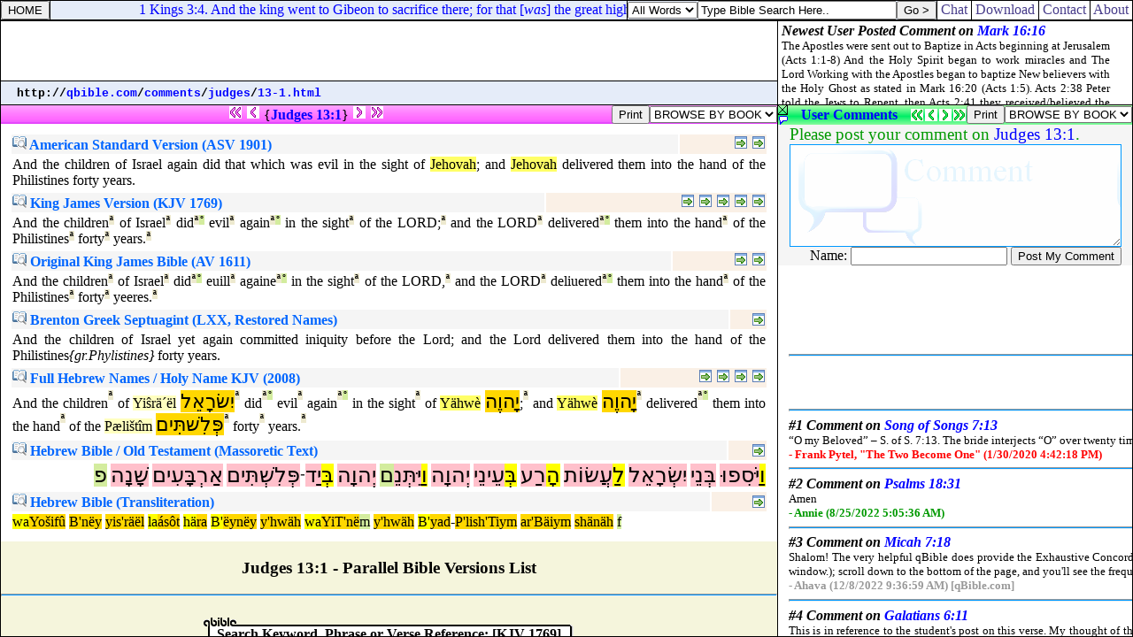

--- FILE ---
content_type: text/html
request_url: http://qbible.com/comments/judges/13-1.html
body_size: 2044
content:
<HTML><HEAD><TITLE>Online Bible Commentary on Judges 13:1. And the children of Israel again did that which was evil in the sight of Jehovah; and Jehovah delivered them into the hand of the Philistines forty years.</TITLE>

<META NAME="description" CONTENT="Bible Commentary online translations with Strong's Concordance & Hebrew Greek versions. Compare read study search bible cross reference verses & post comments in commentaries at qBible.com.">

<META NAME="keywords" CONTENT="bible commentary parallel bibles study bible online translations strong's concordance numbers cross references blogs interlinear hebrew greek english">

<LINK HREF="http://chatbible.com/_/main.css" REL=stylesheet TYPE=text/css>

<SCRIPT LANGUAGE="JavaScript" SRC="http://chatbible.com/_/qtip.js"></SCRIPT></HEAD>

<BODY>

<TABLE CELLPADDING="0" CELLSPACING="0" HEIGHT="100%" WIDTH="100%">
<TR><TD HEIGHT="1%">

<TABLE CELLPADDING="0" CELLSPACING="1" CLASS="qqqqq" WIDTH="100%">
<FORM>
<TR><TD CLASS="qqq">

<INPUT ONCLICK="parent.location='/'" TITLE="qBible.com" TYPE="button" VALUE="HOME">

</TD></FORM>
<TD CLASS="qq" WIDTH="99%">

<SCRIPT SRC="http://chatbible.com/_/quotes.js" TYPE="text/javascript"></SCRIPT>

</TD>
<TD CLASS="qq">

<TABLE CELLPADDING="0" CELLSPACING="0">
<SCRIPT LANGUAGE="JavaScript">function checkData(){for(var i=0;i<document.form_search0.sw.value.length;i++){if (document.form_search0.sw.value.charAt(i)!=" ")return true;}return false;}</SCRIPT>
<FORM ACTION="http://chatbible.com/search0.asp" NAME=form_search0 onSubmit="return checkData()">
<TR><TD><SELECT NAME="sm"><OPTION VALUE="0">All Words</OPTION><OPTION VALUE="1">Any Word</OPTION><OPTION VALUE="2">A Phrase</OPTION></SELECT></TD>
<TD><INPUT NAME="sw" SIZE="26" TYPE="text" VALUE="Type Bible Search Here.." onBlur="if(this.value==''){this.value='Type Bible Search Here..';}" onFocus="if(this.value=='Type Bible Search Here..'){this.value='';}"></TD>
<TD><INPUT TITLE="Bible (KJV)" TYPE="submit" VALUE="Go >"></TD></TR></FORM></TABLE>

</TD>
<TD CLASS="qqq">

<A CLASS="m" HREF="http://chatbible.com/" TITLE="Chat Bible Commentary">&nbsp;Chat&nbsp;</A>

</TD>
<TD CLASS="qqq">

<A CLASS="m" HREF="http://firstgospel.com/" TITLE="First Gospel Publications">&nbsp;Download&nbsp;</A>

</TD>
<TD CLASS="qqq">

<A CLASS="m" HREF="http://qbible.com/contact.html" TITLE="Contact Us">&nbsp;Contact&nbsp;</A>

</TD>
<TD CLASS="qqq">

<A CLASS="m" HREF="http://qbible.com/about.html" TITLE="About Our Ministries">&nbsp;About&nbsp;</A>

</TD></TR></TABLE>

</TD></TR>
<TR><TD HEIGHT="99%">

<TABLE CELLPADDING="0" CELLSPACING="1" CLASS="qqqqq" HEIGHT="100%" WIDTH="100%">
<TR><TD ALIGN="center" CLASS="qqq" HEIGHT="1%" VALIGN="center" WIDTH="99%">

<script type="text/javascript"><!--
google_ad_client = "pub-1368885586918837";
/* banner */
google_ad_slot = "3323150288";
google_ad_width = 468;
google_ad_height = 60;
//-->
</script>
<script type="text/javascript"
src="http://pagead2.googlesyndication.com/pagead/show_ads.js">
</script>

</TD>
<TD CLASS="qqq" ROWSPAN="2" WIDTH="1%">

<IFRAME ALIGN="right" FRAMEBORDER="0" HEIGHT="94" MARGINHEIGHT="2" MARGINWIDTH="4" SRC="http://chatbible.com/_/comment.asp" WIDTH="400"></IFRAME>

</TD></TR>
<TR><TD CLASS="qq" HEIGHT="1%">

<DIV CLASS="v">&nbsp;<SMALL>
<SCRIPT LANGUAGE="JavaScript">
<!-- Begin
var path = "";
var href = window.location.href;
var start = href.substring(0, href.indexOf('//') + 2);
var pos = href.indexOf('//');
href = href.substring(pos + 2, href.length);
pos = href.indexOf('/');
path = start + "";
document.write(start);
while (pos != -1) {var name = href.substring(0, pos);
path += name + "/";
document.write("<a href=\"" + path + "\">" + name + "</a>");
document.write("/");
href = href.substring(pos + 1, href.length);
pos = href.indexOf('/');}
if (href.indexOf('#') != -1) {href = href.substring(0, href.indexOf('#'));}
if (href.indexOf('?') != -1) {href = href.substring(0, href.indexOf('?'));}
document.write("<a href=\"" + path + href + "\">" + href + "</a>");
-->
</SCRIPT></SMALL></DIV>

</TD></TR>
<TR><TD HEIGHT="98%">

<IFRAME FRAMEBORDER="0" HEIGHT="100%" MARGINHEIGHT="5" MARGINWIDTH="5" SRC="/versions/07-jdg-013-001.html" WIDTH="100%"></IFRAME>

</TD>
<TD>

<IFRAME FRAMEBORDER="0" HEIGHT="100%" MARGINHEIGHT="5" MARGINWIDTH="5" SRC="http://chatbible.com/comments/07-jdg-013-001.asp" WIDTH="100%"></IFRAME>

</TD></TR></TABLE>

</TD></TR></TABLE>

</BODY></HTML>

--- FILE ---
content_type: text/html
request_url: http://qbible.com/versions/07-jdg-013-001.html
body_size: 5656
content:
<HTML><HEAD><TITLE>Parallel Bible Versions JUDGES 13:1 AND THE CHILDREN OF ISRAEL DID EVIL AGAIN IN THE SIGHT OF THE LORD AND THE LORD DELIVERED THEM INTO THE HAND OF THE PHILISTINES FORTY YEARS</TITLE>

<META NAME="description" CONTENT="Parallel Bibles online translations with Strong's Concordance numbers & Hebrew-Greek versions. Compare read search bible study translations, cross reference verses & post comments in commentaries at qBible.com.">

<META NAME="keywords" CONTENT="parallel bible study bibles online translations strong's concordance numbers king james bible american standard version cross references commentaries blogs interlinear hebrew aramaic greek english kjv asv lxx ot nt">

<SCRIPT SRC="http://chatbible.com/_/print.js" TYPE="text/javascript"></SCRIPT>

<SCRIPT LANGUAGE="JavaScript" SRC="http://chatbible.com/_/qtip.js"></SCRIPT>

<LINK HREF="http://chatbible.com/_/main.css" REL=stylesheet TYPE=text/css>

<BASE TARGET="_top"></HEAD>

<BODY>

<DIV CLASS="p0"><A NAME="top"></A>

<TABLE CELLPADDING="0" CELLSPACING="0" WIDTH="100%">
<TR><TD ALIGN="center" WIDTH="99%">

<A CLASS="np" HREF="http://qbible.com/judges/12-1.html"><IMG ALT="Previous Chapter - Judges 12:1" SRC="http://chatbible.com/_/pppar0.gif"></A>&nbsp;<A CLASS="np" HREF="http://qbible.com/judges/12-15.html"><IMG ALT="Previous Verse - Judges 12:15" SRC="http://chatbible.com/_/ppar0.gif"></A>&nbsp;{<A CLASS="ep" HREF="http://chatbible.com/judges/13-1.html" TITLE="Toggle Judges 13:1">Judges&nbsp;13:1</A>}&nbsp;<A CLASS="np" HREF="http://qbible.com/judges/13-2.html"><IMG ALT="Next Verse - Judges 13:2" SRC="http://chatbible.com/_/npar0.gif"></A>&nbsp;<A CLASS="np" HREF="http://qbible.com/judges/14-1.html"><IMG ALT="Next Chapter - Judges 14:1" SRC="http://chatbible.com/_/nnpar0.gif"></A>

</TD>
<TD>

<INPUT TITLE="Print All Parallel Versions" TYPE="button" VALUE="Print" onClick="pGo('pMe')">

</TD>
<SCRIPT LANGUAGE="JavaScript">
<!-- Begin
function formHandler(form) {var URL = form.site.options[form.site.selectedIndex].value;
window.location.href = URL;}
-->
</SCRIPT>
<FORM NAME="form">
<TD>

<SELECT NAME="site" SIZE="1" onChange="top.location=this.options[this.selectedIndex].value">
<OPTION>BROWSE BY BOOK </OPTION>
<OPTION> </OPTION>
<OPTION>LAW </OPTION>
<OPTION>.... </OPTION>
<OPTION VALUE="http://qbible.com/genesis/">Genesis </OPTION>
<OPTION VALUE="http://qbible.com/exodus/">Exodus </OPTION>
<OPTION VALUE="http://qbible.com/leviticus/">Leviticus </OPTION>
<OPTION VALUE="http://qbible.com/numbers/">Numbers </OPTION>
<OPTION VALUE="http://qbible.com/deuteronomy/">Deuteronomy </OPTION>
<OPTION> </OPTION>
<OPTION>HISTORY </OPTION>
<OPTION>.... </OPTION>
<OPTION VALUE="http://qbible.com/joshua/">Joshua </OPTION>
<OPTION VALUE="http://qbible.com/judges/">Judges </OPTION>
<OPTION VALUE="http://qbible.com/ruth/">Ruth </OPTION>
<OPTION VALUE="http://qbible.com/1-samuel/">1 Samuel </OPTION>
<OPTION VALUE="http://qbible.com/2-samuel/">2 Samuel </OPTION>
<OPTION VALUE="http://qbible.com/1-kings/">1 Kings </OPTION>
<OPTION VALUE="http://qbible.com/2-kings/">2 Kings </OPTION>
<OPTION VALUE="http://qbible.com/1-chronicles/">1 Chronicles </OPTION>
<OPTION VALUE="http://qbible.com/2-chronicles/">2 Chronicles </OPTION>
<OPTION VALUE="http://qbible.com/ezra/">Ezra </OPTION>
<OPTION VALUE="http://qbible.com/nehemiah/">Nehemiah </OPTION>
<OPTION VALUE="http://qbible.com/esther/">Esther </OPTION>
<OPTION> </OPTION>
<OPTION>WISDOM </OPTION>
<OPTION>.... </OPTION>
<OPTION VALUE="http://qbible.com/job/">Job </OPTION>
<OPTION VALUE="http://qbible.com/psalms/">Psalms </OPTION>
<OPTION VALUE="http://qbible.com/proverbs/">Proverbs </OPTION>
<OPTION VALUE="http://qbible.com/ecclesiastes/">Ecclesiastes </OPTION>
<OPTION VALUE="http://qbible.com/song-of-songs/">Song of Songs </OPTION>
<OPTION> </OPTION>
<OPTION>PROPHETS </OPTION>
<OPTION>.... </OPTION>
<OPTION VALUE="http://qbible.com/isaiah/">Isaiah </OPTION>
<OPTION VALUE="http://qbible.com/jeremiah/">Jeremiah </OPTION>
<OPTION VALUE="http://qbible.com/lamentations/">Lamentations </OPTION>
<OPTION VALUE="http://qbible.com/ezekiel/">Ezekiel </OPTION>
<OPTION VALUE="http://qbible.com/daniel/">Daniel </OPTION>
<OPTION VALUE="http://qbible.com/hosea/">Hosea </OPTION>
<OPTION VALUE="http://qbible.com/joel/">Joel </OPTION>
<OPTION VALUE="http://qbible.com/amos/">Amos </OPTION>
<OPTION VALUE="http://qbible.com/obadiah/">Obadiah </OPTION>
<OPTION VALUE="http://qbible.com/jonah/">Jonah </OPTION>
<OPTION VALUE="http://qbible.com/micah/">Micah </OPTION>
<OPTION VALUE="http://qbible.com/nahum/">Nahum </OPTION>
<OPTION VALUE="http://qbible.com/habakkuk/">Habakkuk </OPTION>
<OPTION VALUE="http://qbible.com/zephaniah/">Zephaniah </OPTION>
<OPTION VALUE="http://qbible.com/haggai/">Haggai </OPTION>
<OPTION VALUE="http://qbible.com/zechariah/">Zechariah </OPTION>
<OPTION VALUE="http://qbible.com/malachi/">Malachi </OPTION>
<OPTION> </OPTION>
<OPTION>NEW TESTAMENT </OPTION>
<OPTION>.... </OPTION>
<OPTION VALUE="http://qbible.com/matthew/">Matthew </OPTION>
<OPTION VALUE="http://qbible.com/mark/">Mark </OPTION>
<OPTION VALUE="http://qbible.com/luke/">Luke </OPTION>
<OPTION VALUE="http://qbible.com/john/">John </OPTION>
<OPTION VALUE="http://qbible.com/acts/">Acts </OPTION>
<OPTION VALUE="http://qbible.com/romans/">Romans </OPTION>
<OPTION VALUE="http://qbible.com/1-corinthians/">1 Corinthians </OPTION>
<OPTION VALUE="http://qbible.com/2-corinthians/">2 Corinthians </OPTION>
<OPTION VALUE="http://qbible.com/galatians/">Galatians </OPTION>
<OPTION VALUE="http://qbible.com/ephesians/">Ephesians </OPTION>
<OPTION VALUE="http://qbible.com/philippians/">Philippians </OPTION>
<OPTION VALUE="http://qbible.com/colossians/">Colossians </OPTION>
<OPTION VALUE="http://qbible.com/1-thessalonians/">1 Thessalonians </OPTION>
<OPTION VALUE="http://qbible.com/2-thessalonians/">2 Thessalonians </OPTION>
<OPTION VALUE="http://qbible.com/1-timothy/">1 Timothy </OPTION>
<OPTION VALUE="http://qbible.com/2-timothy/">2 Timothy </OPTION>
<OPTION VALUE="http://qbible.com/titus/">Titus </OPTION>
<OPTION VALUE="http://qbible.com/philemon/">Philemon </OPTION>
<OPTION VALUE="http://qbible.com/hebrews/">Hebrews </OPTION>
<OPTION VALUE="http://qbible.com/james/">James </OPTION>
<OPTION VALUE="http://qbible.com/1-peter/">1 Peter </OPTION>
<OPTION VALUE="http://qbible.com/2-peter/">2 Peter </OPTION>
<OPTION VALUE="http://qbible.com/1-john/">1 John </OPTION>
<OPTION VALUE="http://qbible.com/2-john/">2 John </OPTION>
<OPTION VALUE="http://qbible.com/3-john/">3 John </OPTION>
<OPTION VALUE="http://qbible.com/jude/">Jude </OPTION>
<OPTION VALUE="http://qbible.com/revelation/">Revelation </OPTION></SELECT>

</TD></FORM></TR></TABLE>

</DIV>

<DIV ID="pMe">

<DIV CLASS="p">

<TABLE CELLPADDING="8" WIDTH="100%">
<TR><TD>

<TABLE WIDTH="100%">
<TR><TD CLASS="pa">

<H4><A CLASS="info" HREF="http://qbible.com/american-standard-1901/"><IMG ALT="American Standard Version with Strong's Concordance Numbers in Hebrew-Greek Translation Bible Search" SRC="http://chatbible.com/_/info.gif">&nbsp;American Standard Version (ASV 1901)</A></H4>

</TD>
<TD ALIGN="right" CLASS="pb">

<A CLASS="read2" HREF="http://qbible.com/american-standard-1901-2/judges/13.html#1" TITLE="#2 (Judges 13)"><IMG ALT="Read Judges 13:1 in context parallel the King James Version (1769)." SRC="http://chatbible.com/_/read.gif"></A>&nbsp;<A CLASS="read1" HREF="http://qbible.com/american-standard-1901/judges/13.html#1" TITLE="#1 (Judges 13)"><IMG ALT="Read Judges 13:1 in context." SRC="http://chatbible.com/_/read.gif"></A>

</TD></TR>
<TR><TD COLSPAN="2">

<DIV CLASS="i">And the children of Israel again did that which was evil in the sight of <A CLASS="h" HREF="http://chatbible.com/HolyName.html#Yahweh" TITLE="Yahweh notes">Jehovah</A>; and <A CLASS="h" HREF="http://chatbible.com/HolyName.html#Yahweh" TITLE="Yahweh notes">Jehovah</A> delivered them into the hand of the Philistines forty years.</DIV></TD></TR></TABLE>

<TABLE WIDTH="100%">
<TR><TD CLASS="pa">

<H4><A CLASS="info" HREF="http://1611bible.com/kjv-king-james-version-1769/"><IMG ALT="Red-Letter King James Version with Strong's Concordance Numbers in Hebrew-Greek Translation Bible Search" SRC="http://chatbible.com/_/info.gif">&nbsp;King James Version (KJV 1769)</A></H4>

</TD>
<TD ALIGN="right" CLASS="pb">

<A CLASS="read5" HREF="http://qbible.com/american-standard-1901-2/judges/13.html#1" TITLE="#5 (Judges 13)"><IMG ALT="Read Judges 13:1 in context parallel the American Standard Version (1901)." SRC="http://chatbible.com/_/read.gif"></A>&nbsp;<A CLASS="read4" HREF="http://qbible.com/brenton-septuagint/judges/13.html#1" TITLE="#4 (Judges 13)"><IMG ALT="Read Judges 13:1 in context parallel the Brenton translation from the Septuagint." SRC="http://chatbible.com/_/read.gif"></A>&nbsp;<A CLASS="read3" HREF="http://qbible.com/holy-name-king-james-2/judges/13.html#1" TITLE="#3 (Judges 13)"><IMG ALT="Read Judges 13:1 in context parallel the Holy Name King James Version." SRC="http://chatbible.com/_/read.gif"></A>&nbsp;<A CLASS="read2" HREF="http://1611bible.com/kjv-king-james-version-1611-1769/judges/13.html#1" TITLE="#2 (Judges 13)"><IMG ALT="Read Judges 13:1 in context parallel the King James Version (1611)." SRC="http://chatbible.com/_/read.gif"></A>&nbsp;<A CLASS="read1" HREF="http://1611bible.com/kjv-king-james-version-1769/judges/13.html#1" TITLE="#1 (Judges 13)"><IMG ALT="Read Judges 13:1 in context." SRC="http://chatbible.com/_/read.gif"></A>

</TD></TR>
<TR><TD COLSPAN="2">

<DIV CLASS="i">And the children<A CLASS="p" HREF="http://lexiconcordance.com/hebrew/1121.html" TITLE="<B>{1121} Prime</B>">&#x00AA;</A>
of Israel<A CLASS="p" HREF="http://lexiconcordance.com/hebrew/3478.html" TITLE="<B>{3478} Prime</B>">&#x00AA;</A>
did<A CLASS="p" HREF="http://lexiconcordance.com/hebrew/6213.html" TITLE="<B>{6213} Prime</B>">&#x00AA;</A><A CLASS="g" HREF="http://lexiconcordance.com/hebrew/8800.html" TITLE="<B><8800> Grammar</B>">&#x00B0;</A>
evil<A CLASS="p" HREF="http://lexiconcordance.com/hebrew/7451.html" TITLE="<B>{7451} Prime</B>">&#x00AA;</A>
again<A CLASS="p" HREF="http://lexiconcordance.com/hebrew/3254.html" TITLE="<B>{3254} Prime</B>">&#x00AA;</A><A CLASS="g" HREF="http://lexiconcordance.com/hebrew/8686.html" TITLE="<B><8686> Grammar</B>">&#x00B0;</A>
in the sight<A CLASS="p" HREF="http://lexiconcordance.com/hebrew/5869.html" TITLE="<B>{5869} Prime</B>">&#x00AA;</A>
of the LORD;<A CLASS="p" HREF="http://lexiconcordance.com/hebrew/3068.html" TITLE="<B>{3068} Prime</B>">&#x00AA;</A>
and the LORD<A CLASS="p" HREF="http://lexiconcordance.com/hebrew/3068.html" TITLE="<B>{3068} Prime</B>">&#x00AA;</A>
delivered<A CLASS="p" HREF="http://lexiconcordance.com/hebrew/5414.html" TITLE="<B>{5414} Prime</B>">&#x00AA;</A><A CLASS="g" HREF="http://lexiconcordance.com/hebrew/8799.html" TITLE="<B><8799> Grammar</B>">&#x00B0;</A>
them into the hand<A CLASS="p" HREF="http://lexiconcordance.com/hebrew/3027.html" TITLE="<B>{3027} Prime</B>">&#x00AA;</A>
of the Philistines<A CLASS="p" HREF="http://lexiconcordance.com/hebrew/6430.html" TITLE="<B>{6430} Prime</B>">&#x00AA;</A>
forty<A CLASS="p" HREF="http://lexiconcordance.com/hebrew/0705.html" TITLE="<B>{705} Prime</B>">&#x00AA;</A>
years.<A CLASS="p" HREF="http://lexiconcordance.com/hebrew/8141.html" TITLE="<B>{8141} Prime</B>">&#x00AA;</A></DIV></TD></TR></TABLE>

<TABLE WIDTH="100%">
<TR><TD CLASS="pa">

<H4><A CLASS="info" HREF="http://1611bible.com/kjv-king-james-version-1611/"><IMG ALT="1611 King James Version with Strong's Concordance Numbers in Hebrew-Greek Translation Bible Search" SRC="http://chatbible.com/_/info.gif">&nbsp;Original King James Bible (AV 1611)</A></H4>

</TD>
<TD ALIGN="right" CLASS="pb">

<A CLASS="read2" HREF="http://1611bible.com/kjv-king-james-version-1611-1769/judges/13.html#1" TITLE="#2 (Judges 13)"><IMG ALT="Read Judges 13:1 in context parallel the King James Version (1769)." SRC="http://chatbible.com/_/read.gif"></A>&nbsp;<A CLASS="read1" HREF="http://1611bible.com/kjv-king-james-version-1611/judges/13.html#1" TITLE="#1 (Judges 13)"><IMG ALT="Read Judges 13:1 in context." SRC="http://chatbible.com/_/read.gif"></A>

</TD></TR>
<TR><TD COLSPAN="2">

<DIV CLASS="i">And the children<A CLASS="p" HREF="http://lexiconcordance.com/hebrew/1121.html" TITLE="<B>{1121} Prime</B>">&#x00AA;</A>
of Israel<A CLASS="p" HREF="http://lexiconcordance.com/hebrew/3478.html" TITLE="<B>{3478} Prime</B>">&#x00AA;</A>
did<A CLASS="p" HREF="http://lexiconcordance.com/hebrew/6213.html" TITLE="<B>{6213} Prime</B>">&#x00AA;</A><A CLASS="g" HREF="http://lexiconcordance.com/hebrew/8800.html" TITLE="<B><8800> Grammar</B>">&#x00B0;</A>
euill<A CLASS="p" HREF="http://lexiconcordance.com/hebrew/7451.html" TITLE="<B>{7451} Prime</B>">&#x00AA;</A>
againe<A CLASS="p" HREF="http://lexiconcordance.com/hebrew/3254.html" TITLE="<B>{3254} Prime</B>">&#x00AA;</A><A CLASS="g" HREF="http://lexiconcordance.com/hebrew/8686.html" TITLE="<B><8686> Grammar</B>">&#x00B0;</A>
in the sight<A CLASS="p" HREF="http://lexiconcordance.com/hebrew/5869.html" TITLE="<B>{5869} Prime</B>">&#x00AA;</A>
of the LORD,<A CLASS="p" HREF="http://lexiconcordance.com/hebrew/3068.html" TITLE="<B>{3068} Prime</B>">&#x00AA;</A>
and the LORD<A CLASS="p" HREF="http://lexiconcordance.com/hebrew/3068.html" TITLE="<B>{3068} Prime</B>">&#x00AA;</A>
deliuered<A CLASS="p" HREF="http://lexiconcordance.com/hebrew/5414.html" TITLE="<B>{5414} Prime</B>">&#x00AA;</A><A CLASS="g" HREF="http://lexiconcordance.com/hebrew/8799.html" TITLE="<B><8799> Grammar</B>">&#x00B0;</A>
them into the hand<A CLASS="p" HREF="http://lexiconcordance.com/hebrew/3027.html" TITLE="<B>{3027} Prime</B>">&#x00AA;</A>
of the Philistines<A CLASS="p" HREF="http://lexiconcordance.com/hebrew/6430.html" TITLE="<B>{6430} Prime</B>">&#x00AA;</A>
forty<A CLASS="p" HREF="http://lexiconcordance.com/hebrew/0705.html" TITLE="<B>{705} Prime</B>">&#x00AA;</A>
yeeres.<A CLASS="p" HREF="http://lexiconcordance.com/hebrew/8141.html" TITLE="<B>{8141} Prime</B>">&#x00AA;</A></DIV></TD></TR></TABLE>

<TABLE WIDTH="100%">
<TR><TD CLASS="pa">

<H4><A CLASS="info" HREF="http://qbible.com/brenton-septuagint/"><IMG ALT="Brenton's Septuagint & Holy Name King James Version with Strong's Concordance Numbers in Hebrew Translation Bible Search" SRC="http://chatbible.com/_/info.gif">&nbsp;Brenton Greek Septuagint (LXX, Restored Names)</A></H4>

</TD>
<TD ALIGN="right" CLASS="pb">

<A CLASS="read1" HREF="http://qbible.com/brenton-septuagint/judges/13.html#1" TITLE="#1 (Judges 13)"><IMG ALT="Read Judges 13:1 in context parallel the King James Version (1769)." SRC="http://chatbible.com/_/read.gif"></A>

</TD></TR>
<TR><TD COLSPAN="2">

<DIV CLASS="i">And the children of Israel yet again committed iniquity before the Lord; and the Lord delivered them into the hand of the Philistines<I>{gr.Phylistines}</I> forty years.</DIV></TD></TR></TABLE>

<TABLE WIDTH="100%">
<TR><TD CLASS="pa">

<H4><A CLASS="info" HREF="http://qbible.com/hebrew-name-king-james/"><IMG ALT="Hebrew Names King James Version with Strong's Concordance Numbers Translation Bible Search" SRC="http://chatbible.com/_/info.gif">&nbsp;Full Hebrew Names / Holy Name KJV (2008)</A></H4>

</TD>
<TD ALIGN="right" CLASS="pb">

<A CLASS="read4" HREF="http://qbible.com/hebrew-name-king-james/judges/13.html#1" TITLE="#4 (Judges 13)"><IMG ALT="Read Judges 13:1 in context parallel the Simplified Hebrew Name King James Version." SRC="http://chatbible.com/_/read.gif"></A>&nbsp;<A CLASS="read3" HREF="http://qbible.com/hebrew-old-testament/judges/13.html#1" TITLE="#3 (Judges 13)"><IMG ALT="Read Judges 13:1 in context parallel the Original Hebrew Old Testament & Transliteration from Hebrew." SRC="http://chatbible.com/_/read.gif"></A>&nbsp;<A CLASS="read2" HREF="http://qbible.com/holy-name-king-james-2/judges/13.html#1" TITLE="#2 (Judges 13)"><IMG ALT="Read Judges 13:1 in context as the Holy Name King James Version parallel the King James Version (1769)." SRC="http://chatbible.com/_/read.gif"></A>&nbsp;<A CLASS="read1" HREF="http://qbible.com/holy-name-king-james/judges/13.html#1" TITLE="#1 (Judges 13)"><IMG ALT="Read Judges 13:1 in context as the Holy Name King James Version." SRC="http://chatbible.com/_/read.gif"></A>

</TD></TR>
<TR><TD COLSPAN="2">

<DIV CLASS="i">And the children<A CLASS="p" HREF="http://lexiconcordance.com/hebrew/1121.html" TITLE="<B>{1121} Prime</B>">&#x00AA;</A>
of
<A CLASS="t" HREF="http://chatbible.com/Transliteration.html#Yisrael" TITLE="Yisrael notes">Yi&#x015D;r&#x00E4;&#x00B4;&#x00EB;l</A>
<A CLASS="u">&#x05D9;&#x05B4;&#x05E9;&#x05C2;&#x05E8;&#x05B8;&#x05D0;&#x05B5;&#x05DC;</A><A CLASS="p" HREF="http://lexiconcordance.com/hebrew/3478.html" TITLE="<B>{3478} Prime</B>">&#x00AA;</A>
did<A CLASS="p" HREF="http://lexiconcordance.com/hebrew/6213.html" TITLE="<B>{6213} Prime</B>">&#x00AA;</A><A CLASS="g" HREF="http://lexiconcordance.com/hebrew/8800.html" TITLE="<B><8800> Grammar</B>">&#x00B0;</A>
evil<A CLASS="p" HREF="http://lexiconcordance.com/hebrew/7451.html" TITLE="<B>{7451} Prime</B>">&#x00AA;</A>
again<A CLASS="p" HREF="http://lexiconcordance.com/hebrew/3254.html" TITLE="<B>{3254} Prime</B>">&#x00AA;</A><A CLASS="g" HREF="http://lexiconcordance.com/hebrew/8686.html" TITLE="<B><8686> Grammar</B>">&#x00B0;</A>
in the sight<A CLASS="p" HREF="http://lexiconcordance.com/hebrew/5869.html" TITLE="<B>{5869} Prime</B>">&#x00AA;</A>
of
<A CLASS="h" HREF="http://chatbible.com/HolyName.html#Yahweh" TITLE="Yahweh notes">Y&#x00E4;hw&#x00E8;</A>
<A CLASS="u">&#x05D9;&#x05B8;&#x05D4;&#x05D5;&#x05B6;&#x05D4;</A>;<A CLASS="p" HREF="http://lexiconcordance.com/hebrew/3068.html" TITLE="<B>{3068} Prime</B>">&#x00AA;</A>
and
<A CLASS="h" HREF="http://chatbible.com/HolyName.html#Yahweh" TITLE="Yahweh notes">Y&#x00E4;hw&#x00E8;</A>
<A CLASS="u">&#x05D9;&#x05B8;&#x05D4;&#x05D5;&#x05B6;&#x05D4;</A><A CLASS="p" HREF="http://lexiconcordance.com/hebrew/3068.html" TITLE="<B>{3068} Prime</B>">&#x00AA;</A>
delivered<A CLASS="p" HREF="http://lexiconcordance.com/hebrew/5414.html" TITLE="<B>{5414} Prime</B>">&#x00AA;</A><A CLASS="g" HREF="http://lexiconcordance.com/hebrew/8799.html" TITLE="<B><8799> Grammar</B>">&#x00B0;</A>
them into the hand<A CLASS="p" HREF="http://lexiconcordance.com/hebrew/3027.html" TITLE="<B>{3027} Prime</B>">&#x00AA;</A>
of the
<A CLASS="t" HREF="http://chatbible.com/Transliteration.html#Pelishtim" TITLE="Pelishtim notes">P&#x00E6;li&#x0161;t&#x00EE;m</A>
<A CLASS="u">&#x05E4;&#x05BC;&#x05B0;&#x05DC;&#x05B4;&#x05E9;&#x05C1;&#x05EA;&#x05BC;&#x05B4;&#x05D9;&#x05DD;</A><A CLASS="p" HREF="http://lexiconcordance.com/hebrew/6430.html" TITLE="<B>{6430} Prime</B>">&#x00AA;</A>
forty<A CLASS="p" HREF="http://lexiconcordance.com/hebrew/0705.html" TITLE="<B>{705} Prime</B>">&#x00AA;</A>
years.<A CLASS="p" HREF="http://lexiconcordance.com/hebrew/8141.html" TITLE="<B>{8141} Prime</B>">&#x00AA;</A></DIV></TD></TR></TABLE>

<TABLE WIDTH="100%">
<TR><TD CLASS="pa">

<H4><A CLASS="info" HREF="http://qbible.com/hebrew-old-testament/"><IMG ALT="Old Testament Hebrew-English Holy Name King James Version with Strong's Concordance Numbers Translation Bible Search" SRC="http://chatbible.com/_/info.gif">&nbsp;Hebrew Bible / Old Testament (Massoretic Text)</A></H4>

</TD>
<TD ALIGN="right" CLASS="pb">

<A CLASS="read1" HREF="http://qbible.com/hebrew-old-testament/judges/13.html#1" TITLE="#1 (Judges 13)"><IMG ALT="Read Judges 13:1 in context parallel Transliteration from Hebrew & the Hebrew Name King James Version." SRC="http://chatbible.com/_/read.gif"></A>

</TD></TR>
<TR><TD COLSPAN="2">

<DIV CLASS="j"><A CLASS="w" HREF="http://lexiconcordance.com/hebrew/9007.html" TITLE="<B>Prefix - 9007</B>">&#x05D5;&#x05B7;</A><A CLASS="y" HREF="http://lexiconcordance.com/hebrew/3254.html" TITLE="<B>3254</B>">&#x05D9;&#x05BC;&#x05B9;&#x05E1;&#x05B4;&#x05E4;&#xFB35;</A>
<A CLASS="y" HREF="http://lexiconcordance.com/hebrew/1121.html" TITLE="<B>1121</B>">&#x05D1;&#x05BC;&#x05B0;&#x05E0;&#x05B5;&#x05D9;</A>
<A CLASS="y" HREF="http://lexiconcordance.com/hebrew/3478.html" TITLE="<B>3478</B>">&#x05D9;&#x05B4;&#x05E9;&#x05C2;&#x05B0;&#x05E8;&#x05B8;&#x05D0;&#x05B5;&#x05DC;</A>
<A CLASS="w" HREF="http://lexiconcordance.com/hebrew/9009.html" TITLE="<B>Prefix - 9009</B>">&#x05DC;&#x05B7;</A><A CLASS="y" HREF="http://lexiconcordance.com/hebrew/6213.html" TITLE="<B>6213</B>">&#x05E2;&#x05B2;&#x05E9;&#x05C2;&#xFB4B;&#x05EA;</A>
<A CLASS="w" HREF="http://lexiconcordance.com/hebrew/9005.html" TITLE="<B>Prefix - 9005</B>">&#x05D4;&#x05B8;</A><A CLASS="y" HREF="http://lexiconcordance.com/hebrew/7451.html" TITLE="<B>7451</B>">&#x05E8;&#x05B7;&#x05E2;</A>
<A CLASS="w" HREF="http://lexiconcordance.com/hebrew/9004.html" TITLE="<B>Prefix - 9004</B>">&#x05D1;&#x05BC;&#x05B0;</A><A CLASS="y" HREF="http://lexiconcordance.com/hebrew/5869.html" TITLE="<B>5869</B>">&#x05E2;&#x05B5;&#x05D9;&#x05E0;&#x05B5;&#x05D9;</A>
<A CLASS="y" HREF="http://lexiconcordance.com/hebrew/3068.html" TITLE="<B>3068</B>">&#x05D9;&#x05B0;&#x05D4;&#x05D5;&#x05B8;&#x05D4;</A>
<A CLASS="w" HREF="http://lexiconcordance.com/hebrew/9007.html" TITLE="<B>Prefix - 9007</B>">&#x05D5;&#x05B7;</A><A CLASS="y" HREF="http://lexiconcordance.com/hebrew/5414.html" TITLE="<B>5414</B>">&#x05D9;&#x05BC;&#x05B4;&#x05EA;&#x05BC;&#x05B0;&#x05E0;&#x05B5;</A><A CLASS="z" TITLE="<B>Suffix - Grammatical</B>">&#x05DD;</A>
<A CLASS="y" HREF="http://lexiconcordance.com/hebrew/3068.html" TITLE="<B>3068</B>">&#x05D9;&#x05B0;&#x05D4;&#x05D5;&#x05B8;&#x05D4;</A>
<A CLASS="w" HREF="http://lexiconcordance.com/hebrew/9004.html" TITLE="<B>Prefix - 9004</B>">&#x05D1;&#x05BC;&#x05B0;</A><A CLASS="y" HREF="http://lexiconcordance.com/hebrew/3027.html" TITLE="<B>3027</B>">&#x05D9;&#x05B7;&#x05D3;</A>&#x05BE;<A CLASS="y" HREF="http://lexiconcordance.com/hebrew/6430.html" TITLE="<B>6430</B>">&#x05E4;&#x05BC;&#x05B0;&#x05DC;&#x05B4;&#x05E9;&#x05C1;&#x05B0;&#x05EA;&#x05BC;&#x05B4;&#x05D9;&#x05DD;</A>
<A CLASS="y" HREF="http://lexiconcordance.com/hebrew/0705.html" TITLE="<B>0705</B>">&#x05D0;&#x05B7;&#x05E8;&#x05B0;&#x05D1;&#x05BC;&#x05B8;&#x05E2;&#x05B4;&#x05D9;&#x05DD;</A>
<A CLASS="y" HREF="http://lexiconcordance.com/hebrew/8141.html" TITLE="<B>8141</B>">&#x05E9;&#x05C1;&#x05B8;&#x05E0;&#x05B8;&#x05D4;</A>
<A CLASS="z" HREF="http://lexiconcordance.com/hebrew/9012.html" TITLE="<B>Paragraph - 9012</B>">&#x05E4;</A></DIV></TD></TR></TABLE>

<TABLE WIDTH="100%">
<TR><TD CLASS="pa">

<H4><A CLASS="info" HREF="http://qbible.com/hebrew-old-testament/"><IMG ALT="Old Testament Hebrew Transliteration Bible Search" SRC="http://chatbible.com/_/info.gif">&nbsp;Hebrew Bible (Transliteration)</A></H4>

</TD>
<TD ALIGN="right" CLASS="pb">

<A CLASS="read1" HREF="http://qbible.com/hebrew-old-testament/judges/13.html#1" TITLE="#1 (Judges 13)"><IMG ALT="Read Judges 13:1 in context parallel Hebrew Square Script & the Hebrew Name King James Version." SRC="http://chatbible.com/_/read.gif"></A>

</TD></TR>
<TR><TD COLSPAN="2">

<DIV CLASS="i"><A CLASS="ww" HREF="http://lexiconcordance.com/hebrew/9007.html" TITLE="<B>Prefix - 9007</B>">wa</A><A CLASS="yy" HREF="http://lexiconcordance.com/hebrew/3254.html" TITLE="<B>3254</B>">Yo&#x0161;if&#x00FB;</A>
<A CLASS="yy" HREF="http://lexiconcordance.com/hebrew/1121.html" TITLE="<B>1121</B>">B'n&#x00EB;y</A>
<A CLASS="yy" HREF="http://lexiconcordance.com/hebrew/3478.html" TITLE="<B>3478</B>">yis'r&#x00E4;&#x00EB;l</A>
<A CLASS="ww" HREF="http://lexiconcordance.com/hebrew/9009.html" TITLE="<B>Prefix - 9009</B>">la</A><A CLASS="yy" HREF="http://lexiconcordance.com/hebrew/6213.html" TITLE="<B>6213</B>">&#x00E1;s&#x00F4;t</A>
<A CLASS="ww" HREF="http://lexiconcordance.com/hebrew/9005.html" TITLE="<B>Prefix - 9005</B>">h&#x00E4;</A><A CLASS="yy" HREF="http://lexiconcordance.com/hebrew/7451.html" TITLE="<B>7451</B>">ra</A>
<A CLASS="ww" HREF="http://lexiconcordance.com/hebrew/9004.html" TITLE="<B>Prefix - 9004</B>">B'</A><A CLASS="yy" HREF="http://lexiconcordance.com/hebrew/5869.html" TITLE="<B>5869</B>">&#x00EB;yn&#x00EB;y</A>
<A CLASS="yy" HREF="http://lexiconcordance.com/hebrew/3068.html" TITLE="<B>3068</B>">y'hw&#x00E4;h</A>
<A CLASS="ww" HREF="http://lexiconcordance.com/hebrew/9007.html" TITLE="<B>Prefix - 9007</B>">wa</A><A CLASS="yy" HREF="http://lexiconcordance.com/hebrew/5414.html" TITLE="<B>5414</B>">YiT'n&#x00EB;</A><A CLASS="zz" TITLE="<B>Suffix - Grammatical</B>">m</A>
<A CLASS="yy" HREF="http://lexiconcordance.com/hebrew/3068.html" TITLE="<B>3068</B>">y'hw&#x00E4;h</A>
<A CLASS="ww" HREF="http://lexiconcordance.com/hebrew/9004.html" TITLE="<B>Prefix - 9004</B>">B'</A><A CLASS="yy" HREF="http://lexiconcordance.com/hebrew/3027.html" TITLE="<B>3027</B>">yad</A>-<A CLASS="yy" HREF="http://lexiconcordance.com/hebrew/6430.html" TITLE="<B>6430</B>">P'lish'Tiym</A>
<A CLASS="yy" HREF="http://lexiconcordance.com/hebrew/0705.html" TITLE="<B>0705</B>">ar'B&#x00E4;iym</A>
<A CLASS="yy" HREF="http://lexiconcordance.com/hebrew/8141.html" TITLE="<B>8141</B>">sh&#x00E4;n&#x00E4;h</A>
<A CLASS="zz" HREF="http://lexiconcordance.com/hebrew/9012.html" TITLE="<B>Paragraph - 9012</B>">f</A></DIV></TD></TR></TABLE>

</TD></TR></TABLE>

</DIV>

<H3 ALIGN="center">Judges 13:1 - Parallel Bible Versions List</H3>

</DIV>

<CENTER><div id="amzn-assoc-ad-f9e21142-5ebf-4fc8-8388-5b71205e3ff5"></div><script async src="//z-na.amazon-adsystem.com/widgets/onejs?MarketPlace=US&adInstanceId=f9e21142-5ebf-4fc8-8388-5b71205e3ff5"></script></CENTER>

<HR>

<IFRAME FRAMEBORDER="0" HEIGHT="200" MARGINHEIGHT="2" MARGINWIDTH="4" SCROLLING="no" SRC="http://chatbible.com/frames/versions-verses.html" WIDTH="100%"></IFRAME>

<HR>

<CENTER>

<H3>Study & Search Bible Translations</H3>

<A CLASS="np" HREF="http://qbible.com/judges/12-1.html"><IMG ALT="Previous Chapter - Judges 12:1" SRC="http://chatbible.com/_/pppar.gif"></A>
<A CLASS="np" HREF="http://qbible.com/judges/12-15.html"><IMG ALT="Previous Verse - Judges 12:15" SRC="http://chatbible.com/_/ppar.gif"></A>
<A CLASS="np" HREF="#top" TARGET="_self"><IMG ALT="Top of Parallel Online Bible Translations List" SRC="http://chatbible.com/_/toppar.gif"></A>
<A CLASS="np" HREF="http://qbible.com/judges/13-2.html"><IMG ALT="Next Verse - Judges 13:2" SRC="http://chatbible.com/_/npar.gif"></A>
<A CLASS="np" HREF="http://qbible.com/judges/14-1.html"><IMG ALT="Next Chapter - Judges 14:1" SRC="http://chatbible.com/_/nnpar.gif"></A>

<H4><A CLASS="m" HREF="http://chatbible.com/" TITLE="Read & Post Commentary">&nbsp;ChatBible.com&nbsp;</A> |
<A CLASS="m" HREF="http://lexiconcordance.com/" TITLE="Hebrew/Aramaic & Greek Dictionaries">&nbsp;Lexicon&nbsp;&&nbsp;Concordance&nbsp;</A> |
<A CLASS="m" HREF="http://1611bible.com/" TITLE="The King James Versions">&nbsp;1611Bible.com&nbsp;</A><BR>
<A CLASS="m" HREF="http://firstgospel.com/" TITLE="First Gospel Publications">&nbsp;Download&nbsp;</A> |
<A CLASS="m" HREF="http://qbible.com/contact.html" TITLE="Contact Us">&nbsp;Contact&nbsp;</A> |
<A CLASS="m" HREF="http://qbible.com/about.html" TITLE="About Our Ministries">&nbsp;About&nbsp;</A> |
<A HREF="http://www.facebook.com/chatbible"><IMG ALT="Become a fan." SRC="http://chatbible.com/_/fb2.gif"></A></H4></CENTER>

</BODY></HTML>

--- FILE ---
content_type: text/html
request_url: http://chatbible.com/frames/versions-verses.html
body_size: 1575
content:
<HTML>
<HEAD>
<TITLE>Online Bible Search - qBible.com - A Website for Biblical Research</TITLE>

<META NAME="description" CONTENT="Search parallel Bibles online: translated with Strong's concordance & Hebrew-Greek versions. Compare translations, read bible, search cross reference verses & post comments in public commentaries at qBible.com.">

<META NAME="keywords" CONTENT="parallel bible,study bibles,online translations,strong's concordance,cross references,commentaries,blogs,interlinear,hebrew,greek,english">

<LINK HREF="/_/main.css" REL=stylesheet TYPE=text/css>

<BASE TARGET="_top">

<SCRIPT LANGUAGE="JavaScript" SRC="/_/qtip.js"></SCRIPT></HEAD>

<BODY>

<TABLE CELLPADDING="0" CELLSPACING="0" HEIGHT="100%" WIDTH="100%">
<TR><TD VALIGN="center">

<!--Start Table #00-->

<TABLE ALIGN="center" CELLPADDING="0" CELLSPACING="0" WIDTH="420">
<TR><TD BACKGROUND="/_/tl-qbible1.gif" HEIGHT="10" WIDTH="10"></TD>

<TD BACKGROUND="/_/tl-qbible2.gif" HEIGHT="10" WIDTH="27"></TD>

<TD BACKGROUND="/_/t.gif" HEIGHT="10" WIDTH="373"></TD>

<TD BACKGROUND="/_/tr.gif" HEIGHT="10" WIDTH="10"></TD></TR>

<TR><TD BACKGROUND="/_/l.gif" WIDTH="10"></TD>
<TD ALIGN="center" BGCOLOR="white" COLSPAN="2">

<!--Start Search Box-->

<B>Search Keyword, Phrase or Verse Reference: [KJV 1769]</B>

<TABLE CELLPADDING="0" CELLSPACING="0">

<SCRIPT LANGUAGE="JavaScript">function checkData(){for(var i=0;i<document.form_search1.sw.value.length;i++){if (document.form_search1.sw.value.charAt(i)!=" ")return true;}return false;}</SCRIPT>

<FORM ACTION="http://www.qbible.com/search1.asp" NAME=form_search1 onSubmit="return checkData()">

<TR><TD>

<SELECT NAME="sm">
<OPTION VALUE="0">All Words</OPTION>
<OPTION VALUE="1">Any Word</OPTION>
<OPTION VALUE="2">A Phrase</OPTION></SELECT>

</TD>
<TD>

&nbsp;<INPUT NAME="sw" SIZE="25" TYPE="text" VALUE="Search Bible Here.." onBlur="if(this.value==''){this.value='Search Bible Here..';}" onFocus="if(this.value=='Search Bible Here..'){this.value='';}">

</TD>
<TD>

&nbsp;<INPUT SRC="/_/search1.gif" TITLE="Genesis - Deuteronomy" TYPE="image" VALUE="Law" width="85" height="22">

</TD></TR></FORM>

<SCRIPT LANGUAGE="JavaScript">function checkData(){for(var i=0;i<document.form_search2.sw.value.length;i++){if (document.form_search2.sw.value.charAt(i)!=" ")return true;}return false;}</SCRIPT>

<FORM ACTION="http://www.qbible.com/search2.asp" NAME=form_search2 onSubmit="return checkData()">

<TR><TD>

<SELECT NAME="sm">
<OPTION VALUE="0">All Words</OPTION>
<OPTION VALUE="1">Any Word</OPTION>
<OPTION VALUE="2">A Phrase</OPTION></SELECT>

</TD>
<TD>

&nbsp;<INPUT NAME="sw" SIZE="25" TYPE="text" VALUE="Search Bible Here.." onBlur="if(this.value==''){this.value='Search Bible Here..';}" onFocus="if(this.value=='Search Bible Here..'){this.value='';}">

</TD>
<TD>

&nbsp;<INPUT SRC="/_/search2.gif" TITLE="Joshua - Esther" TYPE="image" VALUE="History" width="85" height="22">

</TD></TR></FORM>

<SCRIPT LANGUAGE="JavaScript">function checkData(){for(var i=0;i<document.form_search3.sw.value.length;i++){if (document.form_search3.sw.value.charAt(i)!=" ")return true;}return false;}</SCRIPT>

<FORM ACTION="http://www.qbible.com/search3.asp" NAME=form_search3 onSubmit="return checkData()">

<TR><TD>

<SELECT NAME="sm">
<OPTION VALUE="0">All Words</OPTION>
<OPTION VALUE="1">Any Word</OPTION>
<OPTION VALUE="2">A Phrase</OPTION></SELECT>

</TD>
<TD>

&nbsp;<INPUT NAME="sw" SIZE="25" TYPE="text" VALUE="Search Bible Here.." onBlur="if(this.value==''){this.value='Search Bible Here..';}" onFocus="if(this.value=='Search Bible Here..'){this.value='';}">

</TD>
<TD>

&nbsp;<INPUT SRC="/_/search3.gif" TITLE="Job - Song of Songs" TYPE="image" VALUE="Wisdom" width="85" height="22">

</TD></TR></FORM>

<SCRIPT LANGUAGE="JavaScript">function checkData(){for(var i=0;i<document.form_search4.sw.value.length;i++){if (document.form_search4.sw.value.charAt(i)!=" ")return true;}return false;}</SCRIPT>

<FORM ACTION="http://www.qbible.com/search4.asp" NAME=form_search4 onSubmit="return checkData()">

<TR><TD>

<SELECT NAME="sm">
<OPTION VALUE="0">All Words</OPTION>
<OPTION VALUE="1">Any Word</OPTION>
<OPTION VALUE="2">A Phrase</OPTION></SELECT>

</TD>
<TD>

&nbsp;<INPUT NAME="sw" SIZE="25" TYPE="text" VALUE="Search Bible Here.." onBlur="if(this.value==''){this.value='Search Bible Here..';}" onFocus="if(this.value=='Search Bible Here..'){this.value='';}">

</TD>
<TD>

&nbsp;<INPUT SRC="/_/search4.gif" TITLE="Isaiah - Malachi" TYPE="image" VALUE="Prophets" width="85" height="22">

</TD></TR></FORM>

<SCRIPT LANGUAGE="JavaScript">function checkData(){for(var i=0;i<document.form_search5.sw.value.length;i++){if (document.form_search5.sw.value.charAt(i)!=" ")return true;}return false;}</SCRIPT>

<FORM ACTION="http://www.qbible.com/search5.asp" NAME=form_search5 onSubmit="return checkData()">

<TR><TD>

<SELECT NAME="sm">
<OPTION VALUE="0">All Words</OPTION>
<OPTION VALUE="1">Any Word</OPTION>
<OPTION VALUE="2">A Phrase</OPTION></SELECT>

</TD>
<TD>

&nbsp;<INPUT NAME="sw" SIZE="25" TYPE="text" VALUE="Search Bible Here.." onBlur="if(this.value==''){this.value='Search Bible Here..';}" onFocus="if(this.value=='Search Bible Here..'){this.value='';}">

</TD>
<TD>

&nbsp;<INPUT SRC="/_/search5.gif" TITLE="Matthew - Revelation" TYPE="image" VALUE="N.T." width="85" height="22">

</TD></TR></FORM></TABLE>

<!--End Search Box-->

</TD>

<TD BACKGROUND="/_/r.gif" WIDTH="10"></TD></TR>

<TR><TD BACKGROUND="/_/bl-1.gif" HEIGHT="10" WIDTH="10"></TD>

<TD BACKGROUND="/_/bl-2.gif" HEIGHT="10" WIDTH="27"></TD>

<TD BACKGROUND="/_/b.gif" HEIGHT="10" WIDTH="303"></TD>

<TD BACKGROUND="/_/br.gif" HEIGHT="10" WIDTH="10"></TD></TR></TABLE>

<!--End Table #00-->

</TD></TR></TABLE>

</BODY></HTML>

--- FILE ---
content_type: text/html; charset=utf-8
request_url: https://www.google.com/recaptcha/api2/aframe
body_size: 265
content:
<!DOCTYPE HTML><html><head><meta http-equiv="content-type" content="text/html; charset=UTF-8"></head><body><script nonce="MAiGRafPgmXKhdkuo-mr6A">/** Anti-fraud and anti-abuse applications only. See google.com/recaptcha */ try{var clients={'sodar':'https://pagead2.googlesyndication.com/pagead/sodar?'};window.addEventListener("message",function(a){try{if(a.source===window.parent){var b=JSON.parse(a.data);var c=clients[b['id']];if(c){var d=document.createElement('img');d.src=c+b['params']+'&rc='+(localStorage.getItem("rc::a")?sessionStorage.getItem("rc::b"):"");window.document.body.appendChild(d);sessionStorage.setItem("rc::e",parseInt(sessionStorage.getItem("rc::e")||0)+1);localStorage.setItem("rc::h",'1764935336036');}}}catch(b){}});window.parent.postMessage("_grecaptcha_ready", "*");}catch(b){}</script></body></html>

--- FILE ---
content_type: text/html; charset=utf-8
request_url: https://www.google.com/recaptcha/api2/aframe
body_size: -271
content:
<!DOCTYPE HTML><html><head><meta http-equiv="content-type" content="text/html; charset=UTF-8"></head><body><script nonce="QdcicZzvbsX5_HiLH_BeKQ">/** Anti-fraud and anti-abuse applications only. See google.com/recaptcha */ try{var clients={'sodar':'https://pagead2.googlesyndication.com/pagead/sodar?'};window.addEventListener("message",function(a){try{if(a.source===window.parent){var b=JSON.parse(a.data);var c=clients[b['id']];if(c){var d=document.createElement('img');d.src=c+b['params']+'&rc='+(localStorage.getItem("rc::a")?sessionStorage.getItem("rc::b"):"");window.document.body.appendChild(d);sessionStorage.setItem("rc::e",parseInt(sessionStorage.getItem("rc::e")||0)+1);localStorage.setItem("rc::h",'1764935336147');}}}catch(b){}});window.parent.postMessage("_grecaptcha_ready", "*");}catch(b){}</script></body></html>

--- FILE ---
content_type: application/javascript
request_url: http://qbible.com/q/123.js
body_size: 5971
content:
Qs = new Array("<MARQUEE SCROLLAMOUNT='2' SCROLLDELAY='50'><A HREF='http://chatbible.com/1-kings/2-13.asp'>1 Kings 2:13. And Adonijah the son of Haggith came to Bathsheba the mother of Solomon. And she said, Comest thou peaceably? And he said, Peaceably.</A></MARQUEE>","<MARQUEE SCROLLAMOUNT='2' SCROLLDELAY='50'><A HREF='http://chatbible.com/1-kings/2-14.asp'>1 Kings 2:14. He said moreover, I have somewhat to say unto thee. And she said, Say on.</A></MARQUEE>","<MARQUEE SCROLLAMOUNT='2' SCROLLDELAY='50'><A HREF='http://chatbible.com/1-kings/2-15.asp'>1 Kings 2:15. And he said, Thou knowest that the kingdom was mine, and [<I>that</I>] all Israel set their faces on me, that I should reign: howbeit the kingdom is turned about, and is become my brother's: for it was his from the LORD.</A></MARQUEE>","<MARQUEE SCROLLAMOUNT='2' SCROLLDELAY='50'><A HREF='http://chatbible.com/1-kings/2-16.asp'>1 Kings 2:16. And now I ask one petition of thee, deny me not. And she said unto him, Say on.</A></MARQUEE>","<MARQUEE SCROLLAMOUNT='2' SCROLLDELAY='50'><A HREF='http://chatbible.com/1-kings/2-17.asp'>1 Kings 2:17. And he said, Speak, I pray thee, unto Solomon the king, (for he will not say thee nay,) that he give me Abishag the Shunammite to wife.</A></MARQUEE>","<MARQUEE SCROLLAMOUNT='2' SCROLLDELAY='50'><A HREF='http://chatbible.com/1-kings/2-18.asp'>1 Kings 2:18. And Bathsheba said, Well; I will speak for thee unto the king.</A></MARQUEE>","<MARQUEE SCROLLAMOUNT='2' SCROLLDELAY='50'><A HREF='http://chatbible.com/1-kings/2-19.asp'>1 Kings 2:19. Bathsheba therefore went unto king Solomon, to speak unto him for Adonijah. And the king rose up to meet her, and bowed himself unto her, and sat down on his throne, and caused a seat to be set for the king's mother; and she sat on his right hand.</A></MARQUEE>","<MARQUEE SCROLLAMOUNT='2' SCROLLDELAY='50'><A HREF='http://chatbible.com/1-kings/2-20.asp'>1 Kings 2:20. Then she said, I desire one small petition of thee; [<I>I pray thee</I>], say me not nay. And the king said unto her, Ask on, my mother: for I will not say thee nay.</A></MARQUEE>","<MARQUEE SCROLLAMOUNT='2' SCROLLDELAY='50'><A HREF='http://chatbible.com/1-kings/2-21.asp'>1 Kings 2:21. And she said, Let Abishag the Shunammite be given to Adonijah thy brother to wife.</A></MARQUEE>","<MARQUEE SCROLLAMOUNT='2' SCROLLDELAY='50'><A HREF='http://chatbible.com/1-kings/2-22.asp'>1 Kings 2:22. And king Solomon answered and said unto his mother, And why dost thou ask Abishag the Shunammite for Adonijah? ask for him the kingdom also; for he [<I>is</I>] mine elder brother; even for him, and for Abiathar the priest, and for Joab the son of Zeruiah.</A></MARQUEE>","<MARQUEE SCROLLAMOUNT='2' SCROLLDELAY='50'><A HREF='http://chatbible.com/1-kings/2-23.asp'>1 Kings 2:23. Then king Solomon sware by the LORD, saying, God do so to me, and more also, if Adonijah have not spoken this word against his own life.</A></MARQUEE>","<MARQUEE SCROLLAMOUNT='2' SCROLLDELAY='50'><A HREF='http://chatbible.com/1-kings/2-24.asp'>1 Kings 2:24. Now therefore, [<I>as</I>] the LORD liveth, which hath established me, and set me on the throne of David my father, and who hath made me an house, as he promised, Adonijah shall be put to death this day.</A></MARQUEE>","<MARQUEE SCROLLAMOUNT='2' SCROLLDELAY='50'><A HREF='http://chatbible.com/1-kings/2-25.asp'>1 Kings 2:25. And king Solomon sent by the hand of Benaiah the son of Jehoiada; and he fell upon him that he died.</A></MARQUEE>","<MARQUEE SCROLLAMOUNT='2' SCROLLDELAY='50'><A HREF='http://chatbible.com/1-kings/2-26.asp'>1 Kings 2:26. And unto Abiathar the priest said the king, Get thee to Anathoth, unto thine own fields; for thou [<I>art</I>] worthy of death: but I will not at this time put thee to death, because thou barest the ark of the Lord GOD before David my father, and because thou hast been afflicted in all wherein my father was afflicted.</A></MARQUEE>","<MARQUEE SCROLLAMOUNT='2' SCROLLDELAY='50'><A HREF='http://chatbible.com/1-kings/2-27.asp'>1 Kings 2:27. So Solomon thrust out Abiathar from being priest unto the LORD; that he might fulfil the word of the LORD, which he spake concerning the house of Eli in Shiloh.</A></MARQUEE>","<MARQUEE SCROLLAMOUNT='2' SCROLLDELAY='50'><A HREF='http://chatbible.com/1-kings/2-28.asp'>1 Kings 2:28. Then tidings came to Joab: for Joab had turned after Adonijah, though he turned not after Absalom. And Joab fled unto the tabernacle of the LORD, and caught hold on the horns of the altar.</A></MARQUEE>","<MARQUEE SCROLLAMOUNT='2' SCROLLDELAY='50'><A HREF='http://chatbible.com/1-kings/2-29.asp'>1 Kings 2:29. And it was told king Solomon that Joab was fled unto the tabernacle of the LORD; and, behold, [<I>he is</I>] by the altar. Then Solomon sent Benaiah the son of Jehoiada, saying, Go, fall upon him.</A></MARQUEE>","<MARQUEE SCROLLAMOUNT='2' SCROLLDELAY='50'><A HREF='http://chatbible.com/1-kings/2-30.asp'>1 Kings 2:30. And Benaiah came to the tabernacle of the LORD, and said unto him, Thus saith the king, Come forth. And he said, Nay; but I will die here. And Benaiah brought the king word again, saying, Thus said Joab, and thus he answered me.</A></MARQUEE>","<MARQUEE SCROLLAMOUNT='2' SCROLLDELAY='50'><A HREF='http://chatbible.com/1-kings/2-31.asp'>1 Kings 2:31. And the king said unto him, Do as he hath said, and fall upon him, and bury him; that thou mayest take away the innocent blood, which Joab shed, from me, and from the house of my father.</A></MARQUEE>","<MARQUEE SCROLLAMOUNT='2' SCROLLDELAY='50'><A HREF='http://chatbible.com/1-kings/2-32.asp'>1 Kings 2:32. And the LORD shall return his blood upon his own head, who fell upon two men more righteous and better than he, and slew them with the sword, my father David not knowing [<I>thereof, to wit</I>], Abner the son of Ner, captain of the host of Israel, and Amasa the son of Jether, captain of the host of Judah.</A></MARQUEE>","<MARQUEE SCROLLAMOUNT='2' SCROLLDELAY='50'><A HREF='http://chatbible.com/1-kings/2-33.asp'>1 Kings 2:33. Their blood shall therefore return upon the head of Joab, and upon the head of his seed for ever: but upon David, and upon his seed, and upon his house, and upon his throne, shall there be peace for ever from the LORD.</A></MARQUEE>","<MARQUEE SCROLLAMOUNT='2' SCROLLDELAY='50'><A HREF='http://chatbible.com/1-kings/2-34.asp'>1 Kings 2:34. So Benaiah the son of Jehoiada went up, and fell upon him, and slew him: and he was buried in his own house in the wilderness.</A></MARQUEE>","<MARQUEE SCROLLAMOUNT='2' SCROLLDELAY='50'><A HREF='http://chatbible.com/1-kings/2-35.asp'>1 Kings 2:35. And the king put Benaiah the son of Jehoiada in his room over the host: and Zadok the priest did the king put in the room of Abiathar.</A></MARQUEE>","<MARQUEE SCROLLAMOUNT='2' SCROLLDELAY='50'><A HREF='http://chatbible.com/1-kings/2-36.asp'>1 Kings 2:36. And the king sent and called for Shimei, and said unto him, Build thee an house in Jerusalem, and dwell there, and go not forth thence any whither.</A></MARQUEE>","<MARQUEE SCROLLAMOUNT='2' SCROLLDELAY='50'><A HREF='http://chatbible.com/1-kings/2-37.asp'>1 Kings 2:37. For it shall be, [<I>that</I>] on the day thou goest out, and passest over the brook Kidron, thou shalt know for certain that thou shalt surely die: thy blood shall be upon thine own head.</A></MARQUEE>","<MARQUEE SCROLLAMOUNT='2' SCROLLDELAY='50'><A HREF='http://chatbible.com/1-kings/2-38.asp'>1 Kings 2:38. And Shimei said unto the king, The saying [<I>is</I>] good: as my lord the king hath said, so will thy servant do. And Shimei dwelt in Jerusalem many days.</A></MARQUEE>","<MARQUEE SCROLLAMOUNT='2' SCROLLDELAY='50'><A HREF='http://chatbible.com/1-kings/2-39.asp'>1 Kings 2:39. And it came to pass at the end of three years, that two of the servants of Shimei ran away unto Achish son of Maachah king of Gath. And they told Shimei, saying, Behold, thy servants [<I>be</I>] in Gath.</A></MARQUEE>","<MARQUEE SCROLLAMOUNT='2' SCROLLDELAY='50'><A HREF='http://chatbible.com/1-kings/2-40.asp'>1 Kings 2:40. And Shimei arose, and saddled his ass, and went to Gath to Achish to seek his servants: and Shimei went, and brought his servants from Gath.</A></MARQUEE>","<MARQUEE SCROLLAMOUNT='2' SCROLLDELAY='50'><A HREF='http://chatbible.com/1-kings/2-41.asp'>1 Kings 2:41. And it was told Solomon that Shimei had gone from Jerusalem to Gath, and was come again.</A></MARQUEE>","<MARQUEE SCROLLAMOUNT='2' SCROLLDELAY='50'><A HREF='http://chatbible.com/1-kings/2-42.asp'>1 Kings 2:42. And the king sent and called for Shimei, and said unto him, Did I not make thee to swear by the LORD, and protested unto thee, saying, Know for a certain, on the day thou goest out, and walkest abroad any whither, that thou shalt surely die? and thou saidst unto me, The word [<I>that</I>] I have heard [<I>is</I>] good.</A></MARQUEE>","<MARQUEE SCROLLAMOUNT='2' SCROLLDELAY='50'><A HREF='http://chatbible.com/1-kings/2-43.asp'>1 Kings 2:43. Why then hast thou not kept the oath of the LORD, and the commandment that I have charged thee with?</A></MARQUEE>","<MARQUEE SCROLLAMOUNT='2' SCROLLDELAY='50'><A HREF='http://chatbible.com/1-kings/2-44.asp'>1 Kings 2:44. The king said moreover to Shimei, Thou knowest all the wickedness which thine heart is privy to, that thou didst to David my father: therefore the LORD shall return thy wickedness upon thine own head;</A></MARQUEE>","<MARQUEE SCROLLAMOUNT='2' SCROLLDELAY='50'><A HREF='http://chatbible.com/1-kings/2-45.asp'>1 Kings 2:45. And king Solomon [<I>shall be</I>] blessed, and the throne of David shall be established before the LORD for ever.</A></MARQUEE>","<MARQUEE SCROLLAMOUNT='2' SCROLLDELAY='50'><A HREF='http://chatbible.com/1-kings/2-46.asp'>1 Kings 2:46. So the king commanded Benaiah the son of Jehoiada; which went out, and fell upon him, that he died. And the kingdom was established in the hand of Solomon.</A></MARQUEE>","<MARQUEE SCROLLAMOUNT='2' SCROLLDELAY='50'><A HREF='http://chatbible.com/1-kings/3-1.asp'>1 Kings 3:1. And Solomon made affinity with Pharaoh king of Egypt, and took Pharaoh's daughter, and brought her into the city of David, until he had made an end of building his own house, and the house of the LORD, and the wall of Jerusalem round about.</A></MARQUEE>","<MARQUEE SCROLLAMOUNT='2' SCROLLDELAY='50'><A HREF='http://chatbible.com/1-kings/3-2.asp'>1 Kings 3:2. Only the people sacrificed in high places, because there was no house built unto the name of the LORD, until those days.</A></MARQUEE>","<MARQUEE SCROLLAMOUNT='2' SCROLLDELAY='50'><A HREF='http://chatbible.com/1-kings/3-3.asp'>1 Kings 3:3. And Solomon loved the LORD, walking in the statutes of David his father: only he sacrificed and burnt incense in high places.</A></MARQUEE>","<MARQUEE SCROLLAMOUNT='2' SCROLLDELAY='50'><A HREF='http://chatbible.com/1-kings/3-4.asp'>1 Kings 3:4. And the king went to Gibeon to sacrifice there; for that [<I>was</I>] the great high place: a thousand burnt offerings did Solomon offer upon that altar.</A></MARQUEE>","<MARQUEE SCROLLAMOUNT='2' SCROLLDELAY='50'><A HREF='http://chatbible.com/1-kings/3-5.asp'>1 Kings 3:5. In Gibeon the LORD appeared to Solomon in a dream by night: and God said, Ask what I shall give thee.</A></MARQUEE>","<MARQUEE SCROLLAMOUNT='2' SCROLLDELAY='50'><A HREF='http://chatbible.com/1-kings/3-6.asp'>1 Kings 3:6. And Solomon said, Thou hast shewed unto thy servant David my father great mercy, according as he walked before thee in truth, and in righteousness, and in uprightness of heart with thee; and thou hast kept for him this great kindness, that thou hast given him a son to sit on his throne, as [<I>it is</I>] this day.</A></MARQUEE>","<MARQUEE SCROLLAMOUNT='2' SCROLLDELAY='50'><A HREF='http://chatbible.com/1-kings/3-7.asp'>1 Kings 3:7. And now, O LORD my God, thou hast made thy servant king instead of David my father: and I [<I>am but</I>] a little child: I know not [<I>how</I>] to go out or come in.</A></MARQUEE>","<MARQUEE SCROLLAMOUNT='2' SCROLLDELAY='50'><A HREF='http://chatbible.com/1-kings/3-8.asp'>1 Kings 3:8. And thy servant [<I>is</I>] in the midst of thy people which thou hast chosen, a great people, that cannot be numbered nor counted for multitude.</A></MARQUEE>","<MARQUEE SCROLLAMOUNT='2' SCROLLDELAY='50'><A HREF='http://chatbible.com/1-kings/3-9.asp'>1 Kings 3:9. Give therefore thy servant an understanding heart to judge thy people, that I may discern between good and bad: for who is able to judge this thy so great a people?</A></MARQUEE>","<MARQUEE SCROLLAMOUNT='2' SCROLLDELAY='50'><A HREF='http://chatbible.com/1-kings/3-10.asp'>1 Kings 3:10. And the speech pleased the Lord, that Solomon had asked this thing.</A></MARQUEE>","<MARQUEE SCROLLAMOUNT='2' SCROLLDELAY='50'><A HREF='http://chatbible.com/1-kings/3-11.asp'>1 Kings 3:11. And God said unto him, Because thou hast asked this thing, and hast not asked for thyself long life; neither hast asked riches for thyself, nor hast asked the life of thine enemies; but hast asked for thyself understanding to discern judgment;</A></MARQUEE>","<MARQUEE SCROLLAMOUNT='2' SCROLLDELAY='50'><A HREF='http://chatbible.com/1-kings/3-12.asp'>1 Kings 3:12. Behold, I have done according to thy words: lo, I have given thee a wise and an understanding heart; so that there was none like thee before thee, neither after thee shall any arise like unto thee.</A></MARQUEE>","<MARQUEE SCROLLAMOUNT='2' SCROLLDELAY='50'><A HREF='http://chatbible.com/1-kings/3-13.asp'>1 Kings 3:13. And I have also given thee that which thou hast not asked, both riches, and honour: so that there shall not be any among the kings like unto thee all thy days.</A></MARQUEE>","<MARQUEE SCROLLAMOUNT='2' SCROLLDELAY='50'><A HREF='http://chatbible.com/1-kings/3-14.asp'>1 Kings 3:14. And if thou wilt walk in my ways, to keep my statutes and my commandments, as thy father David did walk, then I will lengthen thy days.</A></MARQUEE>","<MARQUEE SCROLLAMOUNT='2' SCROLLDELAY='50'><A HREF='http://chatbible.com/1-kings/3-15.asp'>1 Kings 3:15. And Solomon awoke; and, behold, [<I>it was</I>] a dream. And he came to Jerusalem, and stood before the ark of the covenant of the LORD, and offered up burnt offerings, and offered peace offerings, and made a feast to all his servants.</A></MARQUEE>","<MARQUEE SCROLLAMOUNT='2' SCROLLDELAY='50'><A HREF='http://chatbible.com/1-kings/3-16.asp'>1 Kings 3:16. Then came there two women, [<I>that were</I>] harlots, unto the king, and stood before him.</A></MARQUEE>","<MARQUEE SCROLLAMOUNT='2' SCROLLDELAY='50'><A HREF='http://chatbible.com/1-kings/3-17.asp'>1 Kings 3:17. And the one woman said, O my lord, I and this woman dwell in one house; and I was delivered of a child with her in the house.</A></MARQUEE>","<MARQUEE SCROLLAMOUNT='2' SCROLLDELAY='50'><A HREF='http://chatbible.com/1-kings/3-18.asp'>1 Kings 3:18. And it came to pass the third day after that I was delivered, that this woman was delivered also: and we [<I>were</I>] together; [<I>there was</I>] no stranger with us in the house, save we two in the house.</A></MARQUEE>","<MARQUEE SCROLLAMOUNT='2' SCROLLDELAY='50'><A HREF='http://chatbible.com/1-kings/3-19.asp'>1 Kings 3:19. And this woman's child died in the night; because she overlaid it.</A></MARQUEE>","<MARQUEE SCROLLAMOUNT='2' SCROLLDELAY='50'><A HREF='http://chatbible.com/1-kings/3-20.asp'>1 Kings 3:20. And she arose at midnight, and took my son from beside me, while thine handmaid slept, and laid it in her bosom, and laid her dead child in my bosom.</A></MARQUEE>","<MARQUEE SCROLLAMOUNT='2' SCROLLDELAY='50'><A HREF='http://chatbible.com/1-kings/3-21.asp'>1 Kings 3:21. And when I rose in the morning to give my child suck, behold, it was dead: but when I had considered it in the morning, behold, it was not my son, which I did bear.</A></MARQUEE>","<MARQUEE SCROLLAMOUNT='2' SCROLLDELAY='50'><A HREF='http://chatbible.com/1-kings/3-22.asp'>1 Kings 3:22. And the other woman said, Nay; but the living [<I>is</I>] my son, and the dead [<I>is</I>] thy son. And this said, No; but the dead [<I>is</I>] thy son, and the living [<I>is</I>] my son. Thus they spake before the king.</A></MARQUEE>","<MARQUEE SCROLLAMOUNT='2' SCROLLDELAY='50'><A HREF='http://chatbible.com/1-kings/3-23.asp'>1 Kings 3:23. Then said the king, The one saith, This [<I>is</I>] my son that liveth, and thy son [<I>is</I>] the dead: and the other saith, Nay; but thy son [<I>is</I>] the dead, and my son [<I>is</I>] the living.</A></MARQUEE>","<MARQUEE SCROLLAMOUNT='2' SCROLLDELAY='50'><A HREF='http://chatbible.com/1-kings/3-24.asp'>1 Kings 3:24. And the king said, Bring me a sword. And they brought a sword before the king.</A></MARQUEE>","<MARQUEE SCROLLAMOUNT='2' SCROLLDELAY='50'><A HREF='http://chatbible.com/1-kings/3-25.asp'>1 Kings 3:25. And the king said, Divide the living child in two, and give half to the one, and half to the other.</A></MARQUEE>","<MARQUEE SCROLLAMOUNT='2' SCROLLDELAY='50'><A HREF='http://chatbible.com/1-kings/3-26.asp'>1 Kings 3:26. Then spake the woman whose the living child [<I>was</I>] unto the king, for her bowels yearned upon her son, and she said, O my lord, give her the living child, and in no wise slay it. But the other said, Let it be neither mine nor thine, [<I>but</I>] divide [<I>it</I>].</A></MARQUEE>","<MARQUEE SCROLLAMOUNT='2' SCROLLDELAY='50'><A HREF='http://chatbible.com/1-kings/3-27.asp'>1 Kings 3:27. Then the king answered and said, Give her the living child, and in no wise slay it: she [<I>is</I>] the mother thereof.</A></MARQUEE>","<MARQUEE SCROLLAMOUNT='2' SCROLLDELAY='50'><A HREF='http://chatbible.com/1-kings/3-28.asp'>1 Kings 3:28. And all Israel heard of the judgment which the king had judged; and they feared the king: for they saw that the wisdom of God [<I>was</I>] in him, to do judgment.</A></MARQUEE>","<MARQUEE SCROLLAMOUNT='2' SCROLLDELAY='50'><A HREF='http://chatbible.com/1-kings/4-1.asp'>1 Kings 4:1. So king Solomon was king over all Israel.</A></MARQUEE>","<MARQUEE SCROLLAMOUNT='2' SCROLLDELAY='50'><A HREF='http://chatbible.com/1-kings/4-2.asp'>1 Kings 4:2. And these [<I>were</I>] the princes which he had; Azariah the son of Zadok the priest,</A></MARQUEE>","<MARQUEE SCROLLAMOUNT='2' SCROLLDELAY='50'><A HREF='http://chatbible.com/1-kings/4-3.asp'>1 Kings 4:3. Elihoreph and Ahiah, the sons of Shisha, scribes; Jehoshaphat the son of Ahilud, the recorder.</A></MARQUEE>","<MARQUEE SCROLLAMOUNT='2' SCROLLDELAY='50'><A HREF='http://chatbible.com/1-kings/4-4.asp'>1 Kings 4:4. And Benaiah the son of Jehoiada [<I>was</I>] over the host: and Zadok and Abiathar [<I>were</I>] the priests:</A></MARQUEE>","<MARQUEE SCROLLAMOUNT='2' SCROLLDELAY='50'><A HREF='http://chatbible.com/1-kings/4-5.asp'>1 Kings 4:5. And Azariah the son of Nathan [<I>was</I>] over the officers: and Zabud the son of Nathan [<I>was</I>] principal officer, [<I>and</I>] the king's friend:</A></MARQUEE>","<MARQUEE SCROLLAMOUNT='2' SCROLLDELAY='50'><A HREF='http://chatbible.com/1-kings/4-6.asp'>1 Kings 4:6. And Ahishar [<I>was</I>] over the household: and Adoniram the son of Abda [<I>was</I>] over the tribute.</A></MARQUEE>","<MARQUEE SCROLLAMOUNT='2' SCROLLDELAY='50'><A HREF='http://chatbible.com/1-kings/4-7.asp'>1 Kings 4:7. And Solomon had twelve officers over all Israel, which provided victuals for the king and his household: each man his month in a year made provision.</A></MARQUEE>","<MARQUEE SCROLLAMOUNT='2' SCROLLDELAY='50'><A HREF='http://chatbible.com/1-kings/4-8.asp'>1 Kings 4:8. And these [<I>are</I>] their names: The son of Hur, in mount Ephraim:</A></MARQUEE>","<MARQUEE SCROLLAMOUNT='2' SCROLLDELAY='50'><A HREF='http://chatbible.com/1-kings/4-9.asp'>1 Kings 4:9. The son of Dekar, in Makaz, and in Shaalbim, and Bethshemesh, and Elonbethhanan:</A></MARQUEE>","<MARQUEE SCROLLAMOUNT='2' SCROLLDELAY='50'><A HREF='http://chatbible.com/1-kings/4-10.asp'>1 Kings 4:10. The son of Hesed, in Aruboth; to him [<I>pertained</I>] Sochoh, and all the land of Hepher:</A></MARQUEE>");
var x = Math.floor (Qs.length * Math.random());
document.write(Qs[x]);

--- FILE ---
content_type: application/javascript
request_url: http://chatbible.com/_/v.js
body_size: 370
content:
<!-- Begin
function Validate() {document.feedform.submitted.value=true;
var string1 = document.feedform.feedbody.value;
if (string1 == ""){alert("You have not entered a message");
return false;}
if (string1.length >5000){alert("Your message is too long. This server accepts messages totalling only 5000 characters.");
return false;}
var string1 = document.feedform.feedname.value;
if (string1 == ""){alert("You have not entered your name or signature.");
return false;}
return true;}
-->